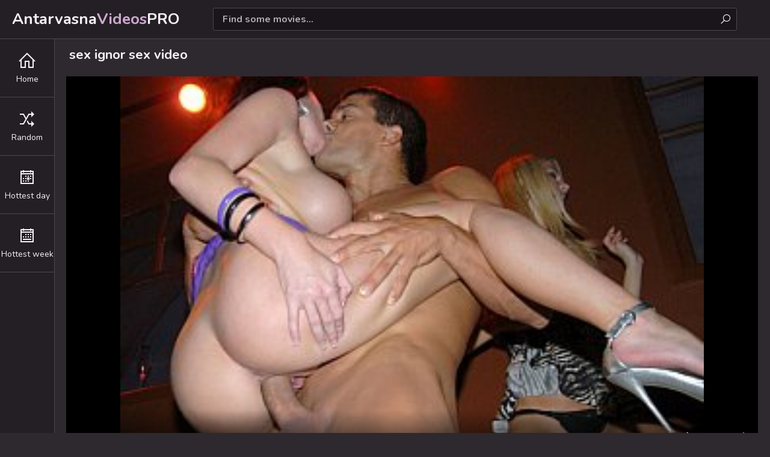

--- FILE ---
content_type: text/html; charset=utf-8
request_url: https://antarvasnagram.com/vids/533-sex-ignor/
body_size: 3453
content:
<!DOCTYPE html>
<html lang="en">
    <head>
	    <meta charset="UTF-8"/>
	<title>Sex Ignor Porn</title>
	<meta name="keywords" content="indian porn, antarvasna cum cremie, desi porno, hindi videos, extrem plug tamil, xxx mallu" />
	<meta name="description" content="Check out featured sex ignor sex videos on Antarvasna. View all found porn videos by tag #sex ignor to cum right now!" />
<link rel="preload" href="/css/styles.css" as="style">
<link rel="preload" href="/font/fonts/la-regular-400.woff2" as="font">
<link rel="preload" href="/font/fonts/la-solid-900.woff2" as="font">
<meta http-equiv="x-dns-prefetch-control" content="on">
<link rel="dns-prefetch" href="//antarvasnavideos.pro" />
<link rel="dns-prefetch" href="//chitr.antarvasnavideos.pro" />
<link rel="dns-prefetch" href="//veediyo.antarvasnavideos.pro" />
<link rel="dns-prefetch" href="//mc.yandex.ru" />
<link rel="dns-prefetch" href="//cdnjs.cloudflare.com" />
	<meta name="RATING" content="RTA-5042-1996-1400-1577-RTA" />
	<link href="/css/styles.css" type="text/css" rel="stylesheet">	
	
	<link rel="apple-touch-icon" sizes="180x180" href="/apple-touch-icon.png">	
	<link rel="icon" type="image/png" sizes="32x32" href="/favicon-32x32.png">
	<link rel="icon" type="image/png" sizes="16x16" href="/favicon-16x16.png">
	<meta name="viewport" content="width=device-width, initial-scale=1.0"/>
	<meta name="apple-touch-fullscreen" content="YES" />
	<link rel="canonical" href="https://antarvasnagram.com/vids/533-sex-ignor/" />

        <style type="text/css">@import url('https://fonts.googleapis.com/css2?family=Nunito:wght@400;700&display=swap');
        @import url('/font/css/line-awesome.min.css');body, input { font-family: 'Nunito', sans-serif; }</style>

        <script async type="application/javascript" src="https://a.realsrv.com/ad-provider.js"></script> 
    </head>

    <body>
        <div class="header-row">
            <div class="logo">
                <a href="/">Antarvasna<span>Videos</span>PRO</a>
            </div>

            <div class="b-list"><i class="la la-bars"></i></div>
            <div class="b-search"><i class="la la-search"></i></div>

            

            <div class="search-row">
                <form method="get" action="/find/">
                    <div class="search-text">
                        <input type="text" name="q" placeholder="Find some movies...">
                    </div>
                    <button type="submit" title="Find"><i class="la la-search"></i></button>
                </form>
            </div>
        </div>

        <div class="menu-row">
            <ul>
                <li><a href="/"><i class="la la-home"></i> <span>Home</span></a></li>
                <li><a href="/random/"><i class="la la-random"></i> <span>Random</span></a></li>
                <li><a href="/hottest/day.html"><i class="la la-calendar-day"></i> <span>Hottest day</span></a></li>
                <li><a href="/hottest/week.html"><i class="la la-calendar-week"></i> <span>Hottest week</span></a></li>
            </ul>
        </div>

            <div class="main-wrapper-row">
                <div class="video-wrapper-row">
                    <h1>sex ignor sex video</h1>
			<div class="video-inner">
                        <div class="video-col">
                            <div class="video">
                                <video id="video_player" class="video-js vjs-big-play-centered vjs-16-9" poster="https://chitr.antarvasnavideos.pro/533.jpg" playsinline preload="false" controls data-setup='{}'>
                                    <source src="https://prncdn.com/aa/533/533.mp4" type="video/mp4">
                                </video>
                            </div>

                            <div class="video-info-row">
                                <ul>
                                    <li><i class="la la-clock-o"></i> 05:42</li>
                                    
                                    <li><i class="la la-cloud-upload"></i> 4 years ago</li>
                                    
                                </ul>
				
                            </div>
                        </div></div>

                </div>
                <h2>Similar sex ignor videos:</h2>
		
                <div class="thumbs-row">

  				
                     
                         <div class="thumb-col thumb-col-cat">
    <div class="thumb-col-inn">
        <a class="thumb-img-link" href="/vids/43254-adella-banger/">
            <img src="https://chitr.antarvasnavideos.pro/2545.jpg" alt="adella banger">
            <span class="thumb-icon"><i class="la la-sign-in"></i></span>
        </a>
        <div class="thumb-col-meta">
            <a class="thumb-name-link" href="/vids/43254-adella-banger/">adella banger</a>
        </div>
    </div>
</div>
                      
                         <div class="thumb-col thumb-col-cat">
    <div class="thumb-col-inn">
        <a class="thumb-img-link" href="/vids/26822-mature-piss-dringking/">
            <img src="https://chitr.antarvasnavideos.pro/1578.jpg" alt="mature piss dringking">
            <span class="thumb-icon"><i class="la la-sign-in"></i></span>
        </a>
        <div class="thumb-col-meta">
            <a class="thumb-name-link" href="/vids/26822-mature-piss-dringking/">mature piss dringking</a>
        </div>
    </div>
</div>
                      
                         <div class="thumb-col thumb-col-cat">
    <div class="thumb-col-inn">
        <a class="thumb-img-link" href="/vids/51189-desi-dhabi-ka-sex-hindi/">
            <img src="https://chitr.antarvasnavideos.pro/3012.jpg" alt="desi dhabi ka sex hindi">
            <span class="thumb-icon"><i class="la la-sign-in"></i></span>
        </a>
        <div class="thumb-col-meta">
            <a class="thumb-name-link" href="/vids/51189-desi-dhabi-ka-sex-hindi/">desi dhabi ka sex hindi</a>
        </div>
    </div>
</div>
                      
                         <div class="thumb-col thumb-col-cat">
    <div class="thumb-col-inn">
        <a class="thumb-img-link" href="/vids/60476-new-michers/">
            <img src="https://chitr.antarvasnavideos.pro/3558.jpg" alt="new michers">
            <span class="thumb-icon"><i class="la la-sign-in"></i></span>
        </a>
        <div class="thumb-col-meta">
            <a class="thumb-name-link" href="/vids/60476-new-michers/">new michers</a>
        </div>
    </div>
</div>
                      
                 
                     
                         <div class="thumb-col thumb-col-cat">
    <div class="thumb-col-inn">
        <a class="thumb-img-link" href="/vids/11651-cum-in-ear-compilation/">
            <img src="https://chitr.antarvasnavideos.pro/686.jpg" alt="cum in ear compilation">
            <span class="thumb-icon"><i class="la la-sign-in"></i></span>
        </a>
        <div class="thumb-col-meta">
            <a class="thumb-name-link" href="/vids/11651-cum-in-ear-compilation/">cum in ear compilation</a>
        </div>
    </div>
</div>
                      
                         <div class="thumb-col thumb-col-cat">
    <div class="thumb-col-inn">
        <a class="thumb-img-link" href="/vids/60460-girl-fucked-by-stepdad/">
            <img src="https://chitr.antarvasnavideos.pro/3557.jpg" alt="girl fucked by stepdad">
            <span class="thumb-icon"><i class="la la-sign-in"></i></span>
        </a>
        <div class="thumb-col-meta">
            <a class="thumb-name-link" href="/vids/60460-girl-fucked-by-stepdad/">girl fucked by stepdad</a>
        </div>
    </div>
</div>
                      
                         <div class="thumb-col thumb-col-cat">
    <div class="thumb-col-inn">
        <a class="thumb-img-link" href="/vids/45055-nainas/">
            <img src="https://chitr.antarvasnavideos.pro/2651.jpg" alt="nainas">
            <span class="thumb-icon"><i class="la la-sign-in"></i></span>
        </a>
        <div class="thumb-col-meta">
            <a class="thumb-name-link" href="/vids/45055-nainas/">nainas</a>
        </div>
    </div>
</div>
                      
                         <div class="thumb-col thumb-col-cat">
    <div class="thumb-col-inn">
        <a class="thumb-img-link" href="/vids/3939-crissy-monroe-bbc/">
            <img src="https://chitr.antarvasnavideos.pro/232.jpg" alt="crissy monroe bbc">
            <span class="thumb-icon"><i class="la la-sign-in"></i></span>
        </a>
        <div class="thumb-col-meta">
            <a class="thumb-name-link" href="/vids/3939-crissy-monroe-bbc/">crissy monroe bbc</a>
        </div>
    </div>
</div>
                      
					
                          <div class="thumb-col thumb-col-cat">
    <div class="thumb-col-inn">
        <a class="thumb-img-link" href="/vids/22242-ignoresex/">
            <img src="https://chitr.antarvasnavideos.pro/1309.jpg" alt="ignoresex">
            <span class="thumb-icon"><i class="la la-sign-in"></i></span>
        </a>
        <div class="thumb-col-meta">
            <a class="thumb-name-link" href="/vids/22242-ignoresex/">ignoresex</a>
        </div>
    </div>
</div>
                        
                          <div class="thumb-col thumb-col-cat">
    <div class="thumb-col-inn">
        <a class="thumb-img-link" href="/vids/36897-baby-ignore/">
            <img src="https://chitr.antarvasnavideos.pro/2171.jpg" alt="baby ignore">
            <span class="thumb-icon"><i class="la la-sign-in"></i></span>
        </a>
        <div class="thumb-col-meta">
            <a class="thumb-name-link" href="/vids/36897-baby-ignore/">baby ignore</a>
        </div>
    </div>
</div>
                        
                          <div class="thumb-col thumb-col-cat">
    <div class="thumb-col-inn">
        <a class="thumb-img-link" href="/vids/13161-kasar-izmirli/">
            <img src="https://chitr.antarvasnavideos.pro/775.jpg" alt="kasar izmirli">
            <span class="thumb-icon"><i class="la la-sign-in"></i></span>
        </a>
        <div class="thumb-col-meta">
            <a class="thumb-name-link" href="/vids/13161-kasar-izmirli/">kasar izmirli</a>
        </div>
    </div>
</div>
                        
                          <div class="thumb-col thumb-col-cat">
    <div class="thumb-col-inn">
        <a class="thumb-img-link" href="/vids/65941-izmirli-sefrench/">
            <img src="https://chitr.antarvasnavideos.pro/3879.jpg" alt="izmirli sefrench">
            <span class="thumb-icon"><i class="la la-sign-in"></i></span>
        </a>
        <div class="thumb-col-meta">
            <a class="thumb-name-link" href="/vids/65941-izmirli-sefrench/">izmirli sefrench</a>
        </div>
    </div>
</div>
                        
				
                     
                         <div class="thumb-col thumb-col-cat">
    <div class="thumb-col-inn">
        <a class="thumb-img-link" href="/vids/14296-sunny-leon-nude-pics/">
            <img src="https://chitr.antarvasnavideos.pro/841.jpg" alt="sunny leon nude pics">
            <span class="thumb-icon"><i class="la la-sign-in"></i></span>
        </a>
        <div class="thumb-col-meta">
            <a class="thumb-name-link" href="/vids/14296-sunny-leon-nude-pics/">sunny leon nude pics</a>
        </div>
    </div>
</div>
                      
                         <div class="thumb-col thumb-col-cat">
    <div class="thumb-col-inn">
        <a class="thumb-img-link" href="/vids/41231-anal-pounding-painful-cry-scream-no/">
            <img src="https://chitr.antarvasnavideos.pro/2426.jpg" alt="anal pounding painful cry scream no">
            <span class="thumb-icon"><i class="la la-sign-in"></i></span>
        </a>
        <div class="thumb-col-meta">
            <a class="thumb-name-link" href="/vids/41231-anal-pounding-painful-cry-scream-no/">anal pounding painful cry scream no</a>
        </div>
    </div>
</div>
                      
                         <div class="thumb-col thumb-col-cat">
    <div class="thumb-col-inn">
        <a class="thumb-img-link" href="/vids/46203-eslp/">
            <img src="https://chitr.antarvasnavideos.pro/2718.jpg" alt="eslp">
            <span class="thumb-icon"><i class="la la-sign-in"></i></span>
        </a>
        <div class="thumb-col-meta">
            <a class="thumb-name-link" href="/vids/46203-eslp/">eslp</a>
        </div>
    </div>
</div>
                      
                         <div class="thumb-col thumb-col-cat">
    <div class="thumb-col-inn">
        <a class="thumb-img-link" href="/vids/26642-tit-fck/">
            <img src="https://chitr.antarvasnavideos.pro/1568.jpg" alt="tit fck">
            <span class="thumb-icon"><i class="la la-sign-in"></i></span>
        </a>
        <div class="thumb-col-meta">
            <a class="thumb-name-link" href="/vids/26642-tit-fck/">tit fck</a>
        </div>
    </div>
</div>
                      



                </div>

                

                <h2>Top Searches:</h2>
                <div class="searches-row">
                    <ul>
                        
                            <li><a href="/vids/59372-exvidos/" title="exvidos"><i class="la la-search"></i> exvidos</a></li>
                        
                            <li><a href="/vids/39205-indian-mms-xxx/" title="indian mms xxx"><i class="la la-search"></i> indian mms xxx</a></li>
                        
                            <li><a href="/vids/28869-bai-tbus/" title="bai tbus"><i class="la la-search"></i> bai tbus</a></li>
                        
                            <li><a href="/vids/34909-mom-sleeping-hd-braze/" title="mom sleeping hd braze"><i class="la la-search"></i> mom sleeping hd braze</a></li>
                        
                            <li><a href="/vids/37828-small-boy-watching-mom-bathing/" title="small boy watching mom bathing"><i class="la la-search"></i> small boy watching mom bathing</a></li>
                        
                            <li><a href="/vids/34874-creampie-young-tiny-japanese-teen-uncensored/" title="creampie young tiny japanese teen uncensored"><i class="la la-search"></i> creampie young tiny japanese teen uncensored</a></li>
                        
                            <li><a href="/vids/53562-actrices-suecas-porno-colombianas-putas-lesbian-peruanas-casting-calientes-peruana-gordas-milf-con-trios/" title="actrices suecas porno colombianas putas lesbian peruanas casting calientes peruana gordas milf con trios"><i class="la la-search"></i> actrices suecas porno colombianas putas lesbian peruanas casting calientes peruana gordas milf con trios</a></li>
                        
                            <li><a href="/vids/7679-nijam/" title="nijam"><i class="la la-search"></i> nijam</a></li>
                        
                            <li><a href="/vids/15627-skinny-girl-ass-eating-asshole-worship/" title="skinny girl ass eating asshole worship"><i class="la la-search"></i> skinny girl ass eating asshole worship</a></li>
                        
                    </ul>
                </div>
		
            <div class="footer-row">
                <div class="wrapper-row">
                    <div class="footer-inner">
                        <p>2021 - 2022 &copy; <span>Antarvasna Videos Pro</span>.</p>
                    </div>
                    <p>18 USC 2257. All Models are over 18 years old. All links, videos and images are provided by 3rd parties.</p>
                </div>
            </div>
        </div>

		<div id="scroll-top" title="Scroll to Top">
		    <i class="la la-chevron-up"></i>
		    <span>Go Top</span>
	    </div>
	    
	        <script type="text/javascript" src="https://cdnjs.cloudflare.com/ajax/libs/jquery/3.6.0/jquery.min.js"></script>
	<script type="text/javascript" src="/js/functions.js"></script>
	
        <script type="text/javascript">
                window.addEventListener('load', function() {

                    $(function() {
                        $(window).scroll(function() {
                            if($(this).scrollTop() != 0) {
                                $('#scroll-top').fadeIn();
                            } else {
                                $('#scroll-top').fadeOut();
                            }
                        });
                        $('#scroll-top').click(function() {
                            $('body,html').animate({scrollTop:0},800);
                        });
                    });
                                
              });
            </script>

            <script>(AdProvider = window.AdProvider || []).push({"serve": {}});</script>

    <script type="text/javascript" > (function(m,e,t,r,i,k,a){m[i]=m[i]||function(){(m[i].a=m[i].a||[]).push(arguments)}; m[i].l=1*new Date();k=e.createElement(t),a=e.getElementsByTagName(t)[0],k.async=1,k.src=r,a.parentNode.insertBefore(k,a)}) (window, document, "script", "https://mc.yandex.ru/metrika/tag.js", "ym"); ym(79471960, "init", { clickmap:true, trackLinks:true, accurateTrackBounce:true }); </script> <noscript><div><img src="https://mc.yandex.ru/watch/79471960" style="position:absolute; left:-9999px;" alt="" /></div></noscript>
    <script defer src="https://static.cloudflareinsights.com/beacon.min.js/vcd15cbe7772f49c399c6a5babf22c1241717689176015" integrity="sha512-ZpsOmlRQV6y907TI0dKBHq9Md29nnaEIPlkf84rnaERnq6zvWvPUqr2ft8M1aS28oN72PdrCzSjY4U6VaAw1EQ==" data-cf-beacon='{"version":"2024.11.0","token":"7738d29a31694059a222c8890a20f5f6","r":1,"server_timing":{"name":{"cfCacheStatus":true,"cfEdge":true,"cfExtPri":true,"cfL4":true,"cfOrigin":true,"cfSpeedBrain":true},"location_startswith":null}}' crossorigin="anonymous"></script>
</body>
</html>

--- FILE ---
content_type: text/html; charset=utf-8
request_url: https://antarvasnagram.com/
body_size: 3225
content:
<!DOCTYPE html>
<html lang="en">
    <head>
	    <meta charset="UTF-8"/>
	<title>Antarvasna Videos</title>
	<meta name="keywords" content="antarvasna, antarvasna video, chudai, desi porn, sex videos, antarvasna stories, xxx, hindi videos" />
	<meta name="description" content="Welcome to Antarvasna Tube. The best site if you want to cum fast, because we have tons porn videos of dirty indian girls." />
<link rel="preload" href="/css/styles.css" as="style">
<link rel="preload" href="/font/fonts/la-regular-400.woff2" as="font">
<link rel="preload" href="/font/fonts/la-solid-900.woff2" as="font">
<meta http-equiv="x-dns-prefetch-control" content="on">
<link rel="dns-prefetch" href="//antarvasnavideos.pro" />
<link rel="dns-prefetch" href="//chitr.antarvasnavideos.pro" />
<link rel="dns-prefetch" href="//veediyo.antarvasnavideos.pro" />
<link rel="dns-prefetch" href="//mc.yandex.ru" />
<link rel="dns-prefetch" href="//cdnjs.cloudflare.com" />
	<meta name="RATING" content="RTA-5042-1996-1400-1577-RTA" />
	<link href="/css/styles.css" type="text/css" rel="stylesheet">	
	
	<link rel="apple-touch-icon" sizes="180x180" href="/apple-touch-icon.png">	
	<link rel="icon" type="image/png" sizes="32x32" href="/favicon-32x32.png">
	<link rel="icon" type="image/png" sizes="16x16" href="/favicon-16x16.png">
	<meta name="viewport" content="width=device-width, initial-scale=1.0"/>
	<meta name="apple-touch-fullscreen" content="YES" />
	<link rel="canonical" href="https://antarvasnagram.com/" />

        <style type="text/css">@import url('https://fonts.googleapis.com/css2?family=Nunito:wght@400;700&display=swap');
        @import url('/font/css/line-awesome.min.css');body, input { font-family: 'Nunito', sans-serif; }</style>

        <script async type="application/javascript" src="https://a.realsrv.com/ad-provider.js"></script> 
    </head>

    <body>
        <div class="header-row">
            <div class="logo">
                <a href="/">Antarvasna<span>Videos</span>PRO</a>
            </div>

            <div class="b-list"><i class="la la-bars"></i></div>
            <div class="b-search"><i class="la la-search"></i></div>

            

            <div class="search-row">
                <form method="get" action="/find/">
                    <div class="search-text">
                        <input type="text" name="q" placeholder="Find some movies...">
                    </div>
                    <button type="submit" title="Find"><i class="la la-search"></i></button>
                </form>
            </div>
        </div>

        <div class="menu-row">
            <ul>
                <li><a href="/"><i class="la la-home"></i> <span>Home</span></a></li>
                <li><a href="/random/"><i class="la la-random"></i> <span>Random</span></a></li>
                <li><a href="/hottest/day.html"><i class="la la-calendar-day"></i> <span>Hottest day</span></a></li>
                <li><a href="/hottest/week.html"><i class="la la-calendar-week"></i> <span>Hottest week</span></a></li>
            </ul>
        </div>

        <div class="main-wrapper-row">
            <div class="wrapper-row">
                <div class="title-sort-row">
                    <h1>Top Antarvasna videos:</h1>
                </div>
                
                <div class="thumbs-row">


                    
                        <div class="thumb-col thumb-col-cat">
    <div class="thumb-col-inn">
        <a class="thumb-img-link" href="/vids/42027-blonde-busty-bad-girl-convinced-by-stranger-to-fuck-in-tunnel/">
            <img src="https://chitr.antarvasnavideos.pro/2473.jpg" alt="blonde busty bad girl convinced by stranger to fuck in tunnel">
            <span class="thumb-icon"><i class="la la-sign-in"></i></span>
        </a>
        <div class="thumb-col-meta">
            <a class="thumb-name-link" href="/vids/42027-blonde-busty-bad-girl-convinced-by-stranger-to-fuck-in-tunnel/">blonde busty bad girl convinced by stranger to fuck in tunnel</a>
        </div>
    </div>
</div>
                    
                        <div class="thumb-col thumb-col-cat">
    <div class="thumb-col-inn">
        <a class="thumb-img-link" href="/vids/29986-fingering-with-sex/">
            <img src="https://chitr.antarvasnavideos.pro/1764.jpg" alt="fingering with sex">
            <span class="thumb-icon"><i class="la la-sign-in"></i></span>
        </a>
        <div class="thumb-col-meta">
            <a class="thumb-name-link" href="/vids/29986-fingering-with-sex/">fingering with sex</a>
        </div>
    </div>
</div>
                    
                        <div class="thumb-col thumb-col-cat">
    <div class="thumb-col-inn">
        <a class="thumb-img-link" href="/vids/2898-teagan-presley-swap/">
            <img src="https://chitr.antarvasnavideos.pro/2898.jpg" alt="teagan presley swap">
            <span class="thumb-icon"><i class="la la-sign-in"></i></span>
        </a>
        <div class="thumb-col-meta">
            <a class="thumb-name-link" href="/vids/2898-teagan-presley-swap/">teagan presley swap</a>
        </div>
    </div>
</div>
                    
                        <div class="thumb-col thumb-col-cat">
    <div class="thumb-col-inn">
        <a class="thumb-img-link" href="/vids/57617-kacken/">
            <img src="https://chitr.antarvasnavideos.pro/3390.jpg" alt="kacken">
            <span class="thumb-icon"><i class="la la-sign-in"></i></span>
        </a>
        <div class="thumb-col-meta">
            <a class="thumb-name-link" href="/vids/57617-kacken/">kacken</a>
        </div>
    </div>
</div>
                    
                        <div class="thumb-col thumb-col-cat">
    <div class="thumb-col-inn">
        <a class="thumb-img-link" href="/vids/14355-pskistan-xxx/">
            <img src="https://chitr.antarvasnavideos.pro/845.jpg" alt="pskistan xxx">
            <span class="thumb-icon"><i class="la la-sign-in"></i></span>
        </a>
        <div class="thumb-col-meta">
            <a class="thumb-name-link" href="/vids/14355-pskistan-xxx/">pskistan xxx</a>
        </div>
    </div>
</div>
                    
                        <div class="thumb-col thumb-col-cat">
    <div class="thumb-col-inn">
        <a class="thumb-img-link" href="/vids/28151-japanese-twerking/">
            <img src="https://chitr.antarvasnavideos.pro/1656.jpg" alt="japanese twerking">
            <span class="thumb-icon"><i class="la la-sign-in"></i></span>
        </a>
        <div class="thumb-col-meta">
            <a class="thumb-name-link" href="/vids/28151-japanese-twerking/">japanese twerking</a>
        </div>
    </div>
</div>
                    
                        <div class="thumb-col thumb-col-cat">
    <div class="thumb-col-inn">
        <a class="thumb-img-link" href="/vids/28690-japanese-girls-raped/">
            <img src="https://chitr.antarvasnavideos.pro/1688.jpg" alt="japanese girls raped">
            <span class="thumb-icon"><i class="la la-sign-in"></i></span>
        </a>
        <div class="thumb-col-meta">
            <a class="thumb-name-link" href="/vids/28690-japanese-girls-raped/">japanese girls raped</a>
        </div>
    </div>
</div>
                    
                        <div class="thumb-col thumb-col-cat">
    <div class="thumb-col-inn">
        <a class="thumb-img-link" href="/vids/45354-indian-married-girl-in-the-van-xxx/">
            <img src="https://chitr.antarvasnavideos.pro/2668.jpg" alt="indian married girl in the van xxx">
            <span class="thumb-icon"><i class="la la-sign-in"></i></span>
        </a>
        <div class="thumb-col-meta">
            <a class="thumb-name-link" href="/vids/45354-indian-married-girl-in-the-van-xxx/">indian married girl in the van xxx</a>
        </div>
    </div>
</div>
                    
                        <div class="thumb-col thumb-col-cat">
    <div class="thumb-col-inn">
        <a class="thumb-img-link" href="/vids/31066-%D8%A7%D8%AF%D9%8A%D9%87%D8%A7-%D8%A7%D8%AA%D8%AD%D8%B4%D8%B1%D8%AA-%D9%81-%D8%A7%D9%84%D8%AD%D9%88%D8%AF/">
            <img src="https://chitr.antarvasnavideos.pro/1828.jpg" alt="اديها اتحشرت ف الحود">
            <span class="thumb-icon"><i class="la la-sign-in"></i></span>
        </a>
        <div class="thumb-col-meta">
            <a class="thumb-name-link" href="/vids/31066-%D8%A7%D8%AF%D9%8A%D9%87%D8%A7-%D8%A7%D8%AA%D8%AD%D8%B4%D8%B1%D8%AA-%D9%81-%D8%A7%D9%84%D8%AD%D9%88%D8%AF/">اديها اتحشرت ف الحود</a>
        </div>
    </div>
</div>
                    
                        <div class="thumb-col thumb-col-cat">
    <div class="thumb-col-inn">
        <a class="thumb-img-link" href="/vids/33133-tarzan-jane-blowjob-xxx/">
            <img src="https://chitr.antarvasnavideos.pro/1949.jpg" alt="tarzan jane blowjob xxx">
            <span class="thumb-icon"><i class="la la-sign-in"></i></span>
        </a>
        <div class="thumb-col-meta">
            <a class="thumb-name-link" href="/vids/33133-tarzan-jane-blowjob-xxx/">tarzan jane blowjob xxx</a>
        </div>
    </div>
</div>
                    
                        <div class="thumb-col thumb-col-cat">
    <div class="thumb-col-inn">
        <a class="thumb-img-link" href="/vids/31955-desi-chide/">
            <img src="https://chitr.antarvasnavideos.pro/1880.jpg" alt="desi chide">
            <span class="thumb-icon"><i class="la la-sign-in"></i></span>
        </a>
        <div class="thumb-col-meta">
            <a class="thumb-name-link" href="/vids/31955-desi-chide/">desi chide</a>
        </div>
    </div>
</div>
                    
                        <div class="thumb-col thumb-col-cat">
    <div class="thumb-col-inn">
        <a class="thumb-img-link" href="/vids/58244-spread-open-granny-pussy/">
            <img src="https://chitr.antarvasnavideos.pro/3427.jpg" alt="spread open granny pussy">
            <span class="thumb-icon"><i class="la la-sign-in"></i></span>
        </a>
        <div class="thumb-col-meta">
            <a class="thumb-name-link" href="/vids/58244-spread-open-granny-pussy/">spread open granny pussy</a>
        </div>
    </div>
</div>
                    
                        <div class="thumb-col thumb-col-cat">
    <div class="thumb-col-inn">
        <a class="thumb-img-link" href="/vids/53246-big-hip-in-fake-taxi/">
            <img src="https://chitr.antarvasnavideos.pro/3133.jpg" alt="big hip in fake taxi">
            <span class="thumb-icon"><i class="la la-sign-in"></i></span>
        </a>
        <div class="thumb-col-meta">
            <a class="thumb-name-link" href="/vids/53246-big-hip-in-fake-taxi/">big hip in fake taxi</a>
        </div>
    </div>
</div>
                    
                        <div class="thumb-col thumb-col-cat">
    <div class="thumb-col-inn">
        <a class="thumb-img-link" href="/vids/39113-makotao/">
            <img src="https://chitr.antarvasnavideos.pro/2301.jpg" alt="makotao">
            <span class="thumb-icon"><i class="la la-sign-in"></i></span>
        </a>
        <div class="thumb-col-meta">
            <a class="thumb-name-link" href="/vids/39113-makotao/">makotao</a>
        </div>
    </div>
</div>
                    
                        <div class="thumb-col thumb-col-cat">
    <div class="thumb-col-inn">
        <a class="thumb-img-link" href="/vids/62791-lash-cum/">
            <img src="https://chitr.antarvasnavideos.pro/3694.jpg" alt="lash cum">
            <span class="thumb-icon"><i class="la la-sign-in"></i></span>
        </a>
        <div class="thumb-col-meta">
            <a class="thumb-name-link" href="/vids/62791-lash-cum/">lash cum</a>
        </div>
    </div>
</div>
                    
                        <div class="thumb-col thumb-col-cat">
    <div class="thumb-col-inn">
        <a class="thumb-img-link" href="/vids/11865-alura-jenson-busty-babe-gets-nailed-in-blue-lingerie/">
            <img src="https://chitr.antarvasnavideos.pro/698.jpg" alt="alura jenson busty babe gets nailed in blue lingerie">
            <span class="thumb-icon"><i class="la la-sign-in"></i></span>
        </a>
        <div class="thumb-col-meta">
            <a class="thumb-name-link" href="/vids/11865-alura-jenson-busty-babe-gets-nailed-in-blue-lingerie/">alura jenson busty babe gets nailed in blue lingerie</a>
        </div>
    </div>
</div>
                    
                        <div class="thumb-col thumb-col-cat">
    <div class="thumb-col-inn">
        <a class="thumb-img-link" href="/vids/30318-eva-submissive/">
            <img src="https://chitr.antarvasnavideos.pro/1784.jpg" alt="eva submissive">
            <span class="thumb-icon"><i class="la la-sign-in"></i></span>
        </a>
        <div class="thumb-col-meta">
            <a class="thumb-name-link" href="/vids/30318-eva-submissive/">eva submissive</a>
        </div>
    </div>
</div>
                    
                        <div class="thumb-col thumb-col-cat">
    <div class="thumb-col-inn">
        <a class="thumb-img-link" href="/vids/27124-nwu-cock/">
            <img src="https://chitr.antarvasnavideos.pro/1596.jpg" alt="nwu cock">
            <span class="thumb-icon"><i class="la la-sign-in"></i></span>
        </a>
        <div class="thumb-col-meta">
            <a class="thumb-name-link" href="/vids/27124-nwu-cock/">nwu cock</a>
        </div>
    </div>
</div>
                    
                        <div class="thumb-col thumb-col-cat">
    <div class="thumb-col-inn">
        <a class="thumb-img-link" href="/vids/14218-baibz/">
            <img src="https://chitr.antarvasnavideos.pro/837.jpg" alt="baibz">
            <span class="thumb-icon"><i class="la la-sign-in"></i></span>
        </a>
        <div class="thumb-col-meta">
            <a class="thumb-name-link" href="/vids/14218-baibz/">baibz</a>
        </div>
    </div>
</div>
                    
                        <div class="thumb-col thumb-col-cat">
    <div class="thumb-col-inn">
        <a class="thumb-img-link" href="/vids/9576-igoodxxo/">
            <img src="https://chitr.antarvasnavideos.pro/564.jpg" alt="igoodxxo">
            <span class="thumb-icon"><i class="la la-sign-in"></i></span>
        </a>
        <div class="thumb-col-meta">
            <a class="thumb-name-link" href="/vids/9576-igoodxxo/">igoodxxo</a>
        </div>
    </div>
</div>
                    
                        <div class="thumb-col thumb-col-cat">
    <div class="thumb-col-inn">
        <a class="thumb-img-link" href="/vids/10164-teacher-nurse-mom/">
            <img src="https://chitr.antarvasnavideos.pro/598.jpg" alt="teacher nurse mom">
            <span class="thumb-icon"><i class="la la-sign-in"></i></span>
        </a>
        <div class="thumb-col-meta">
            <a class="thumb-name-link" href="/vids/10164-teacher-nurse-mom/">teacher nurse mom</a>
        </div>
    </div>
</div>
                    
                        <div class="thumb-col thumb-col-cat">
    <div class="thumb-col-inn">
        <a class="thumb-img-link" href="/vids/21123-januarsex/">
            <img src="https://chitr.antarvasnavideos.pro/1243.jpg" alt="januarsex">
            <span class="thumb-icon"><i class="la la-sign-in"></i></span>
        </a>
        <div class="thumb-col-meta">
            <a class="thumb-name-link" href="/vids/21123-januarsex/">januarsex</a>
        </div>
    </div>
</div>
                    
                        <div class="thumb-col thumb-col-cat">
    <div class="thumb-col-inn">
        <a class="thumb-img-link" href="/vids/6570-wiskhakiva/">
            <img src="https://chitr.antarvasnavideos.pro/387.jpg" alt="wiskhakiva">
            <span class="thumb-icon"><i class="la la-sign-in"></i></span>
        </a>
        <div class="thumb-col-meta">
            <a class="thumb-name-link" href="/vids/6570-wiskhakiva/">wiskhakiva</a>
        </div>
    </div>
</div>
                    
                        <div class="thumb-col thumb-col-cat">
    <div class="thumb-col-inn">
        <a class="thumb-img-link" href="/vids/10349-erotic-brona/">
            <img src="https://chitr.antarvasnavideos.pro/609.jpg" alt="erotic brona">
            <span class="thumb-icon"><i class="la la-sign-in"></i></span>
        </a>
        <div class="thumb-col-meta">
            <a class="thumb-name-link" href="/vids/10349-erotic-brona/">erotic brona</a>
        </div>
    </div>
</div>
                    
                </div>


                <div class="pages-row">
                <ul>
                        <li class="prev"><span><i class="la la-chevron-left"></i> Prev</span></li>
                    <li class="active"><a href="/">1</a></li>
                    <li><a href="/2">2</a></li>
                    <li><a href="/3">3</a></li>
                    <li><a href="/4">4</a></li>
                    <li><a href="/5">5</a></li>
                    <li><a href="/6">6</a></li>
                    
                        <li class="next"><a href="/2">Next <i class="la la-chevron-right"></i></a></li>
                    
                </ul>
            </div>

                

                
                
                <h2>Watching now: </h2>
                <div class="categories-row">
                    <ul>
                        
                            <li>
                                <div>
                                    <a href="/vids/52052-best-indian-anal/">
                                        <span class="name"><i class="la la-tag"></i> best indian anal</span>
                                    </a>
                                </div>
                            </li>
                        
                            <li>
                                <div>
                                    <a href="/vids/32709-fakty-i-stati/">
                                        <span class="name"><i class="la la-tag"></i> fakty i stati</span>
                                    </a>
                                </div>
                            </li>
                        
                            <li>
                                <div>
                                    <a href="/vids/7913-crying-house-xxx/">
                                        <span class="name"><i class="la la-tag"></i> crying house xxx</span>
                                    </a>
                                </div>
                            </li>
                        
                            <li>
                                <div>
                                    <a href="/vids/6036-bleak-monster-cooc/">
                                        <span class="name"><i class="la la-tag"></i> bleak monster cooc</span>
                                    </a>
                                </div>
                            </li>
                        
                            <li>
                                <div>
                                    <a href="/vids/17441-javbabe/">
                                        <span class="name"><i class="la la-tag"></i> javbabe</span>
                                    </a>
                                </div>
                            </li>
                        
                            <li>
                                <div>
                                    <a href="/vids/2582-dunqe/">
                                        <span class="name"><i class="la la-tag"></i> dunqe</span>
                                    </a>
                                </div>
                            </li>
                        
                            <li>
                                <div>
                                    <a href="/vids/41500-tube-videos-porn-olgun-kadin-banyoda-seks/">
                                        <span class="name"><i class="la la-tag"></i> tube videos porn olgun kadin banyoda seks</span>
                                    </a>
                                </div>
                            </li>
                        
                            <li>
                                <div>
                                    <a href="/vids/1025-%CF%83%CE%B5%CE%B9%CF%81%CE%AE%CE%BD%CE%B1/">
                                        <span class="name"><i class="la la-tag"></i> σειρήνα</span>
                                    </a>
                                </div>
                            </li>
                        
                            <li>
                                <div>
                                    <a href="/vids/35447-satta-matka-rajdhani/">
                                        <span class="name"><i class="la la-tag"></i> satta matka rajdhani</span>
                                    </a>
                                </div>
                            </li>
                        
                            <li>
                                <div>
                                    <a href="/vids/43040-fnotlyxaf/">
                                        <span class="name"><i class="la la-tag"></i> fnotlyxaf</span>
                                    </a>
                                </div>
                            </li>
                        
                            <li>
                                <div>
                                    <a href="/vids/30125-jav-prom-videos/">
                                        <span class="name"><i class="la la-tag"></i> jav prom videos</span>
                                    </a>
                                </div>
                            </li>
                        
                            <li>
                                <div>
                                    <a href="/vids/40221-huge-tut-mom/">
                                        <span class="name"><i class="la la-tag"></i> huge tut mom</span>
                                    </a>
                                </div>
                            </li>
                        
                    </ul>
                </div>

                
            </div>

            <div class="footer-row">
                <div class="wrapper-row">
                    <div class="footer-inner">
                        <p>2021 - 2022 &copy; <span>Antarvasna Videos Pro</span>.</p>
                    </div>
                    <p>18 USC 2257. All Models are over 18 years old. All links, videos and images are provided by 3rd parties.</p>
                </div>
            </div>
        </div>

		<div id="scroll-top" title="Scroll to Top">
		    <i class="la la-chevron-up"></i>
		    <span>Go Top</span>
	    </div>
	    
	        <script type="text/javascript" src="https://cdnjs.cloudflare.com/ajax/libs/jquery/3.6.0/jquery.min.js"></script>
	<script type="text/javascript" src="/js/functions.js"></script>
	
        <script type="text/javascript">
                window.addEventListener('load', function() {

                    $(function() {
                        $(window).scroll(function() {
                            if($(this).scrollTop() != 0) {
                                $('#scroll-top').fadeIn();
                            } else {
                                $('#scroll-top').fadeOut();
                            }
                        });
                        $('#scroll-top').click(function() {
                            $('body,html').animate({scrollTop:0},800);
                        });
                    });
                                
              });
            </script>

            <script>(AdProvider = window.AdProvider || []).push({"serve": {}});</script>

    <script type="text/javascript" > (function(m,e,t,r,i,k,a){m[i]=m[i]||function(){(m[i].a=m[i].a||[]).push(arguments)}; m[i].l=1*new Date();k=e.createElement(t),a=e.getElementsByTagName(t)[0],k.async=1,k.src=r,a.parentNode.insertBefore(k,a)}) (window, document, "script", "https://mc.yandex.ru/metrika/tag.js", "ym"); ym(79471960, "init", { clickmap:true, trackLinks:true, accurateTrackBounce:true }); </script> <noscript><div><img src="https://mc.yandex.ru/watch/79471960" style="position:absolute; left:-9999px;" alt="" /></div></noscript>
    </body>
</html>